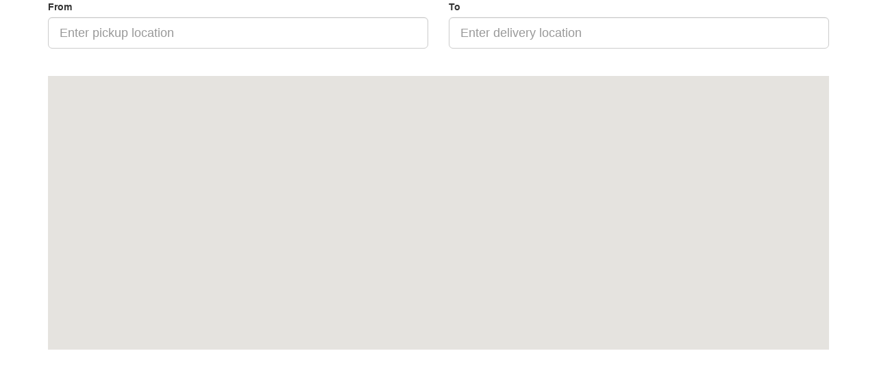

--- FILE ---
content_type: text/javascript
request_url: https://www.carshipio.com/Scripts/Widget/WidgetService.js?09032024
body_size: 5151
content:
var app = angular.module('wizard', ['ui.bootstrap', 'custom.directives', 'ui.mask'])
    .config(['$locationProvider', function ($locationProvider) {
        $locationProvider.html5Mode(true);
    }])
    .service("wizardSvc", ['$http', function ($http) {
        this.decodeVin = function (vin) {
            return $http({
                headers: { 'Content-Type': 'application/json' },
                url: window.appLink + '/carrier/VinDecode?vin=' + vin,
                method: "POST"
            });
        };

        this.ImportShipFromPDF = function (files, importType) {
            return $http({
                method: "post",
                url: "/Import/ImportShipFromPDF",
                headers: { "Content-Type": undefined },
                transformRequest: function (data) {
                    var formData = new FormData();
                    formData.append("fileType", importType);
                    formData.append("files", files);

                    return formData;
                },
                data: { files: files, fileType: importType }
            });
        };

        this.getContactLocation = function (cId) {
            return $http({
                headers: { 'Content-Type': 'application/json' },
                url: window.appLink + '/ship/GetContactLocation?cid=' + cId,
                method: "GET",
            });
        };

        this.getMakes = function () {
            return $http({
                headers: { 'Content-Type': 'application/json' },
                url: window.appLink + '/carrier/GetVehicleMakes',
                method: "POST"
            });
        };

        this.getModels = function (make) {
            return $http({
                headers: { 'Content-Type': 'application/json' },
                url: window.appLink + '/carrier/GetVehicleModels?make=' + make,
                method: "POST"
            });
        };

        this.sendData = function (loadData, sId, bId) {

            //check for new extra params
            if (sp)
                loadData.SalesPerson = sp;

            if (owner)
                loadData.Owner = owner;

            if (source)
                loadData.Source = source;

            if (sourceRef)
                loadData.SourceReference = sourceRef;

            //if customer is passed, preset customer for quote form
            //if (custId)
            //    loadData.CustId = custId;

            return $http({
                headers: { 'Content-Type': 'application/json' },
                url: window.appLink + '/widget/CreateNewLoad',
                method: "POST",
                data: { loadData: loadData, sId: sId, bId: bId, fromUrl: fromUrl }
            });
        };

        this.sendDataCarrier = function (loadData, carrierId, customerId) {

            //check for new extra params
            if (sp)
                loadData.SalesPerson = sp;

            if (owner)
                loadData.Owner = owner;

            if (source)
                loadData.Source = source;

            if (sourceRef)
                loadData.SourceReference = sourceRef;

            return $http({
                headers: { 'Content-Type': 'application/json' },
                url: window.appLink + '/widget/CreateNewLoadForCarrier',
                method: "POST",
                data: { loadData: loadData, carrierId: carrierId, customerId: customerId }
            });
        };

        this.sendDataOrderStatus = function (loadData, brokerId, customerId, file) {
            return $http({
                headers: { 'Content-Type': undefined },
                url: window.appLink + '/widget/CreateNewLoadOrderStatus',
                method: "POST",
                transformRequest: function (data) {
                    var formData = new FormData();
                    var model = JSON.stringify(data.loadData);
                    formData.append("loadData", model);
                    formData.append("brokerId", parseInt(data.brokerId));
                    formData.append("customerId", parseInt(data.customerId));
                    formData.append("release", file);

                    return formData;
                },
                data: { loadData: loadData, brokerId: brokerId, customerId: customerId, files: file }
            });
        };

        this.createLoadWithMultipleCars = function (loadData, sId, bId, cId) {
            if (sp)
                loadData.SalesPerson = sp;

            if (owner)
                loadData.Owner = owner;

            return $http({
                headers: { 'Content-Type': 'application/json' },
                url: window.appLink + '/widget/CreateNewLoadWithMultipleCars',
                method: "POST",
                data: { loadData: loadData, sId: sId, bId: bId, cId: cId, fromUrl: fromUrl }
            });
        };

        this.createLoadFromPDF = function (formData) {
            var url = window.appLink + '/import/MultiImportLoadFromPdfFile';
            return $http.post(url, formData, {
                withCredentials: true,
                headers: { 'Content-Type': undefined },
                transformRequest: angular.identity
            });
        }
    }])
    .factory('widgetFactory', ['wizardSvc', function (wizardSvc) {
        return {
            getMakes: function (makes) {
                if (makes == null || makes.length == 0) {
                    wizardSvc.getMakes().success(function (data, status) {
                        angular.forEach(data, function (item) { makes.push(item); });
                    })
                        .error(function (data, status) {
                            console.log(status);
                        });
                    return makes;
                } else {
                    return makes;
                }
            },
            getModels: function (make, prevMakeObj) {
                /**get new makes*/
                return wizardSvc.getModels(make).then(
                    function (res) {
                        models = res.data;
                        return models;
                    }, function (error) {
                        console.log(error);
                        return null;
                    });
            },
            fillFromObj: function (args, fromObj) {
                if (typeof args.Address1 == 'undefined') {
                    if ((!args.State || typeof args.State == 'undefined') &&
                        (!args.City || typeof args.City == 'undefined') &&
                        (!args.PostalCode || typeof args.PostalCode == 'undefined')) {
                        fromObj.FromAddress = $("input[name='FromAddress']").val();
                    } else {
                        fromObj.FromAddress = "";
                    }
                } else {
                    fromObj.FromAddress = args.Address1.replace(/undefined/g, "").replace(/ ,/g, "");
                }
                fromObj.FromAddress1 = fromObj.FromAddress;

                fromObj.FromState = args.State;
                fromObj.FromCity = args.City;
                fromObj.FromPostalCode = args.PostalCode;
                fromObj.FromFullAddress = ([fromObj.FromAddress1, fromObj.FromCity, fromObj.FromState].filter(el => el).join(", ") + fromObj.ToPostalCode).replace(/undefined/g, "").replace(/ ,/g, "");
                if (args.Lat && args.Lon) {
                    fromObj.Lat = args.Lat;
                    fromObj.Lon = args.Lon;
                }
            },
            fillToObj: function (args, toObj) {
                if (typeof args.Address1 == 'undefined') {
                    if ((!args.State || typeof args.State == 'undefined') &&
                        (!args.City || typeof args.City == 'undefined') &&
                        (!args.PostalCode || typeof args.PostalCode == 'undefined')) {
                        toObj.ToAddress = $("input[name='ToAddress']").val();
                    } else {
                        toObj.ToAddress = "";
                    }
                } else {
                    toObj.ToAddress = args.Address1.replace(/undefined/g, "").replace(/ ,/g, "");
                }
                toObj.ToAddress1 = toObj.ToAddress;
                toObj.ToState = args.State;
                toObj.ToCity = args.City;
                toObj.ToPostalCode = args.PostalCode;
                toObj.ToFullAddress = ([toObj.ToAddress, toObj.ToCity, toObj.ToState].filter(el => el).join(", ") + toObj.ToPostalCode).replace(/undefined/g, "").replace(/ ,/g, "");
                if (args.Lat && args.Lon) {
                    toObj.Lat = args.Lat;
                    toObj.Lon = args.Lon;
                }
            },
            setVM: function (vm, VehM) {
                if (typeof vm == "undefined") return;
                VehM.Year = vm.Year;
                VehM.Make = vm.Make;
                VehM.Model = vm.Model;
                VehM.Type = vm.Type;
                var dd = document.getElementById('carType');
                for (var i = 0; i < dd.options.length; i++) {
                    if (dd.options[i].text === VehM.Type) {
                        VehM.CarType = dd.options[i].value;
                        break;
                    }
                }
                VehM.Size = vm.Size;
                VehM.Category = vm.Category;
            },

            prepareDataToSend: function ($scope) {
                var sendData = {
                    Distance: $scope.Distance,
                    From: $scope.FromObj.FromAddress1,
                    FromState: $scope.FromObj.FromState,
                    FromCity: $scope.FromObj.FromCity,
                    FromPostalCode: $scope.FromObj.FromPostalCode,
                    FromLon: $scope.FromObj.Lon,
                    FromLat: $scope.FromObj.Lat,
                    To: $scope.ToObj.ToAddress1,
                    ToState: $scope.ToObj.ToState,
                    ToCity: $scope.ToObj.ToCity,
                    ToPostalCode: $scope.ToObj.ToPostalCode,
                    ToLat: $scope.ToObj.Lon,
                    ToLon: $scope.ToObj.Lat,
                    Email: $scope.Email,
                    Phone: $scope.Phone,
                    CompanyName: $scope.CustomerCompanyName,
                    Make: $scope.VM.Make,
                    Model: $scope.VM.Model,
                    Year: $scope.VM.Year,
                    TransportType: $scope.VM.TransportType,
                    PickupDate: $scope.PickupDate,
                    Condition: $scope.Condition,
                    CarType: $scope.VM.CarType,
                    Vin: $scope.VinCode,
                    Category: $scope.VM.Category,
                    /**Dimentions: $scope.Dimentions,Options: $scope.Options,*/
                    Size: $scope.VM.Size,
                    Note: $scope.Note
                }
                return sendData;
            },
            prepareDataToSendWithMultipleCars: function ($scope) {
                var sendData = {
                    Distance: $scope.Distance,
                    From: $scope.FromObj.FromAddress1,
                    FromState: $scope.FromObj.FromState,
                    FromCity: $scope.FromObj.FromCity,
                    FromPostalCode: $scope.FromObj.FromPostalCode,
                    FromLon: $scope.FromObj.FromLon,
                    FromLat: $scope.FromObj.FromLat,
                    To: $scope.ToObj.ToAddress1,
                    ToState: $scope.ToObj.ToState,
                    ToCity: $scope.ToObj.ToCity,
                    ToPostalCode: $scope.ToObj.ToPostalCode,
                    ToLat: $scope.ToObj.ToLat,
                    ToLon: $scope.ToObj.ToLon,
                    Email: $scope.Email,
                    Phone: $scope.Phone,
                    CompanyName: $scope.CustomerCompanyName,
                    PickupDate: $scope.PickupDate,
                    Vehicles: $scope.vehicles,
                    Source: $scope.source,
                    SourceReference: $scope.sourcereference,
                    Note: $scope.Note,
                    TransportType: $scope.VM.TransportType
                };
                return sendData;
            },
            enteredVinNum: function (vinCode, setVMFunc) {
                if (vinCode.length == 17) {
                    wizardSvc.decodeVin(vinCode).then(
                        function (res) {
                            vm = res.data;
                            setVMFunc(vm);
                            vm.VIN = vinCode;
                        }, function (error) {
                            console.log(error);
                            return null;
                        });
                } else {
                    console.log("length of vinNumber should be 17 chars");
                }
            },
            vinDecodeForMultipleCars: function (vin) {
                return wizardSvc.decodeVin(vin);
            },


        }
    }])
    .directive('googleplace', function () {
        return {
            require: 'ngModel',
            scope: {
                addressLabel: '='
            },
            link: function (scope, element, attrs, model) {
                var options = {
                    types: ['geocode'], fields: ["name", "address_components", "formatted_address", "geometry", "place_id", "opening_hours"]
                    /**componentRestrictions: {}**/
                },
                    componentForm = [
                        {
                            gvar: 'street_number',
                            get: 'long_name',
                            prop: 'Address1'
                        },
                        {
                            gvar: 'route',
                            get: 'long_name',
                            prop: 'Address1'
                        },
                        {
                            gvar: 'locality',
                            get: 'long_name',
                            prop: 'City'
                        },
                        {
                            gvar: 'administrative_area_level_1',
                            get: 'short_name',
                            prop: 'State'
                        },
                        {
                            gvar: 'postal_code',
                            get: 'short_name',
                            prop: 'PostalCode'
                        }
                    ];

                scope.setLocation = function (addressObj, geometry) {
                    var i;
                    var gLoc = {};
                    if (addressObj) {
                        for (i = 0; i < addressObj.length; i++) {
                            var addressType = addressObj[i].types,
                                obj = '';
                            for (var j = 0; j < componentForm.length; j++) {
                                if (addressType.indexOf(componentForm[j].gvar) > -1) {
                                    obj = componentForm[j];
                                }
                            }
                            if (obj) {
                                if (obj.gvar == "route") {
                                    if (typeof gLoc[obj.prop] == 'undefined') {
                                        gLoc[obj.prop] = addressObj[i][obj.get];
                                    } else {
                                        gLoc[obj.prop] += " " + addressObj[i][obj.get];
                                    }
                                } else {
                                    gLoc[obj.prop] = addressObj[i][obj.get];
                                }
                            }
                        }
                    }
                    gLoc["Label"] = scope.addressLabel;
                    if (geometry && geometry.location) {
                        gLoc["Lat"] = geometry.location.lat();
                        gLoc["Lon"] = geometry.location.lng();
                    }
                    scope.$emit('update_' + scope.addressLabel, gLoc);
                };
                scope.gPlace = new window.google.maps.places.Autocomplete(element[0], options);
                google.maps.event.addListener(scope.gPlace, 'place_changed', function () {
                    var place = scope.gPlace.getPlace();
                    console.log(place)

                    var addressObj = place.address_components;
                    scope.setLocation(addressObj, place.geometry);
                    if (place) {
                        if (place.name) {
                            setTimeout(function () {
                                element[0].value = place.name;
                                $('#' + element[0].id).trigger('input');
                            }, 1);
                        } else {
                            setTimeout(function () {
                                element[0].value = place.formatted_address;
                                $('#' + element[0].id).trigger('input');
                            }, 1);
                        }
                    }
                });

                element.bind('blur', function (e) {
                    $('#' + element[0].id).trigger('input');
                    var gLoc = {};
                    gLoc["Label"] = scope.addressLabel;
                    scope.$emit('update_' + scope.addressLabel, gLoc);
                });
            }
        };
    });

function getParameterByName(name) {
    var url = window.location.href;
    if (name != "sId" && name != "bId" && name != "cId") {
        url = url.toLowerCase();
        name = name.replace(/[\[\]]/g, "\\$&").toLowerCase();
    }
    var regex = new RegExp("[?&]" + name + "(=([^&#]*)|&|#|$)", "i"),
        results = regex.exec(url);
    if (!results) return null;
    if (!results[2]) return '';
    return decodeURIComponent(results[2].replace(/\+/g, " "));
}

var fromUrl = getParameterByName('fromUrl');

var fromLocation = getParameterByName('fromLocation');
var fromCity = getParameterByName('fromCity');
var fromState = getParameterByName('fromState');
var fromZip = getParameterByName('fromZip');

var toLocation = getParameterByName('toLocation');
var toCity = getParameterByName('toCity');
var toState = getParameterByName('toState');
var toZip = getParameterByName('toZip');

var carType = getParameterByName('carType');
var sId = getParameterByName('sId');
var bId = getParameterByName('bId');
var cId = getParameterByName('cId');
var source = getParameterByName('source');
var sourceRef = getParameterByName('sourceRef');
var sp = getParameterByName('sp');
var owner = getParameterByName('owner');

//debugger;
if (document.getElementById("my_map")) {
    var map = new window.google.maps.Map(document.getElementById("my_map"));
    var myOptions = {
        zoom: 4,
        center: new window.google.maps.LatLng(38.715758, -96.7921384),
        mapTypeId: window.google.maps.MapTypeId.ROADMAP
    };
    map.setOptions(myOptions);
}

var directionsService = new window.google.maps.DirectionsService();
var directionsDisplay = new google.maps.DirectionsRenderer();

var isGeoDataFromParam = (fromLocation != "" && fromLocation != null
    || fromCity != "" && fromCity != null
    || fromState != "" && fromState != null
    || fromZip != null && fromZip != ""
    || toLocation != "" && toLocation != null
    || toCity != "" && toCity != null
    || toState != "" && toState != null
    || toZip != null && toZip != "");

var setFromObj = function (fromObj) {
    fromObj.FromState = fromState;
    fromObj.FromCity = fromCity;
    fromObj.FromPostalCode = fromZip;
    fromObj.FromAddress = (fromLocation);
    fromObj.FromFullAddress = (fromLocation + " " + fromState + " " + fromCity + " " + fromZip).replace(new RegExp("null", 'g'), '').replace(new RegExp("  ", 'g'), '').trim();

    if (!fromObj.FromAddress && fromObj.FromFullAddress != "") {
        fromObj.FromAddress = fromObj.FromFullAddress;
    }
};

var setToObj = function (toObj) {
    toObj.ToState = toState;
    toObj.ToCity = toCity;
    toObj.ToPostalCode = toZip;
    toObj.ToAddress = toLocation;
    toObj.ToFullAddress = (toLocation + " " + toState + " " + toCity + " " + toZip).replace(new RegExp("null", 'g'), '').replace(new RegExp("  ", 'g'), '').trim();

    if (!toObj.ToAddress && toObj.ToFullAddress != "") {
        toObj.ToAddress = toObj.ToFullAddress;
    }
};

var calculateRouteGlobal = function (scope) {
    directionsDisplay.setDirections({ routes: [] });
    if (scope.FromObj == null || scope.ToObj == null || scope.FromObj.FromFullAddress == "" || scope.ToObj.ToFullAddress == "") {
        return;
    }
    scope.firstStepDisabled = false;
    var request = {
        origin: scope.FromObj.FromFullAddress.replace(/undefined/g, "").replace(/ ,/g, ""),
        destination: scope.ToObj.ToFullAddress.replace(/undefined/g, "").replace(/ ,/g, ""),
        avoidFerries: true,
        travelMode: google.maps.DirectionsTravelMode.DRIVING
    };
    directionsService.route(request, function (response, status) {
        console.log('response', response);
        if (response.routes[0]) {
            scope.Distance = response.routes[0].legs[0].distance.text.replace(" mi", "");
            if (status == google.maps.DirectionsStatus.OK) {
                directionsDisplay.setDirections(response);
            }
        }
    });
    scope.linkForMap = "https://maps.googleapis.com/maps/api/staticmap?size=800x350&maptype=roadmap&markers=color:0x80E86D%7Clabel:P%7C760&key=AIzaSyDKtMg7F2MDy_sS0N_xXplwbZBUj_5Zjw0" +
        scope.FromObj.FromFullAddress.replace(/undefined/g, "").replace(/ ,/g, "") +
        "&markers=color:0xE8756D%7Clabel:D%7C404" +
        scope.ToObj.ToFullAddress.replace(/undefined/g, "").replace(/ ,/g, "") +
        "&markers=color:0x6D7DE8%7Clabel:T%7C";
    directionsDisplay.setMap(map);
};

/*tracking*/

/*ga*/

(function (i, s, o, g, r, a, m) {
    i['GoogleAnalyticsObject'] = r; i[r] = i[r] || function () {
        (i[r].q = i[r].q || []).push(arguments)
    }, i[r].l = 1 * new Date(); a = s.createElement(o),
        m = s.getElementsByTagName(o)[0]; a.async = 1; a.src = g; m.parentNode.insertBefore(a, m)
})(window, document, 'script', 'https://www.google-analytics.com/analytics.js', 'ga');

ga('create', 'UA-69225-13', 'auto');
ga('send', 'pageview');

function mixpanelFunct() {

    /*mp*/
    (function (e, b) {
        if (!b.__SV) {
            var a, f, i, g; window.mixpanel = b; b._i = []; b.init = function (a, e, d) {
                function f(b, h) { var a = h.split("."); 2 == a.length && (b = b[a[0]], h = a[1]); b[h] = function () { b.push([h].concat(Array.prototype.slice.call(arguments, 0))) } } var c = b; "undefined" !== typeof d ? c = b[d] = [] : d = "mixpanel"; c.people = c.people || []; c.toString = function (b) { var a = "mixpanel"; "mixpanel" !== d && (a += "." + d); b || (a += " (stub)"); return a }; c.people.toString = function () { return c.toString(1) + ".people (stub)" }; i = "disable track track_pageview track_links track_forms register register_once alias unregister identify name_tag set_config people.set people.set_once people.increment people.append people.track_charge people.clear_charges people.delete_user".split(" ");
                for (g = 0; g < i.length; g++) f(c, i[g]); b._i.push([a, e, d])
            }; b.__SV = 1.2; a = e.createElement("script"); a.type = "text/javascript"; a.async = !0; a.src = ("https:" === e.location.protocol ? "https:" : "http:") + '//cdn.mxpnl.com/libs/mixpanel-2.2.min.js'; f = e.getElementsByTagName("script")[0]; f.parentNode.insertBefore(a, f)
        }
    })(document, window.mixpanel || []);

    mixpanel.init("584c10e4eb52937e4692e8dc2e0fe9a6");

    if (typeof mixpanel != 'undefined') {

        mixpanel.track("Page Load", { "Widget": "Quote Form" });
        mixpanel.people.increment('page_views');
    }

}

mixpanelFunct();

function aGoalSubmit(a, l) {
    /*ga tracking
     Action: 'click', Label: 'submit'
     */
    //ga('send', { hitType: 'event', eventCategory: 'QuoteSubmitButton', eventAction: a, eventLabel: l });
    ga('send', { hitType: 'event', eventCategory: 'QuoteSubmitButton', eventAction: a, eventLabel: 'submit'});

    if (typeof mixpanel != 'undefined')     /*mp tracking*/
        mixpanel.track("Quote Submit", { "Action": "Submit", "Type": a, "Value": l });
}




--- FILE ---
content_type: text/plain
request_url: https://www.google-analytics.com/j/collect?v=1&_v=j102&a=1509764896&t=pageview&_s=1&dl=https%3A%2F%2Fwww.carshipio.com%2Fwidget%2FCreateJob3%3FfromUrl%3DpublicCarrier_1065801&ul=en-us%40posix&dt=Add%20New%20Job&sr=1280x720&vp=1280x720&_u=IEBAAEABAAAAACAAI~&jid=1834368383&gjid=277546568&cid=892784561.1769436463&tid=UA-69225-13&_gid=2091632814.1769436463&_r=1&_slc=1&z=749111198
body_size: -451
content:
2,cG-7H7JH26Y45